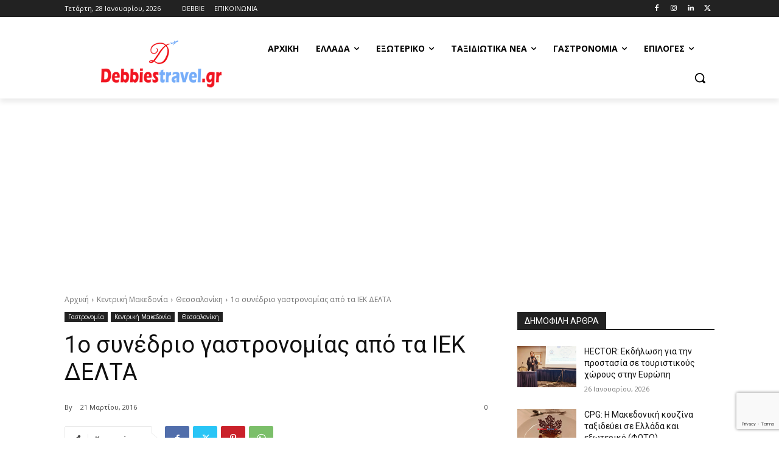

--- FILE ---
content_type: text/html; charset=utf-8
request_url: https://www.google.com/recaptcha/api2/anchor?ar=1&k=6Le2-m0oAAAAAHTcBXL9VrgtSw8okeZTwLjWtJDP&co=aHR0cHM6Ly9kZWJiaWVzdHJhdmVsLmdyOjQ0Mw..&hl=en&v=N67nZn4AqZkNcbeMu4prBgzg&size=invisible&anchor-ms=20000&execute-ms=30000&cb=n5yojoykwlel
body_size: 48957
content:
<!DOCTYPE HTML><html dir="ltr" lang="en"><head><meta http-equiv="Content-Type" content="text/html; charset=UTF-8">
<meta http-equiv="X-UA-Compatible" content="IE=edge">
<title>reCAPTCHA</title>
<style type="text/css">
/* cyrillic-ext */
@font-face {
  font-family: 'Roboto';
  font-style: normal;
  font-weight: 400;
  font-stretch: 100%;
  src: url(//fonts.gstatic.com/s/roboto/v48/KFO7CnqEu92Fr1ME7kSn66aGLdTylUAMa3GUBHMdazTgWw.woff2) format('woff2');
  unicode-range: U+0460-052F, U+1C80-1C8A, U+20B4, U+2DE0-2DFF, U+A640-A69F, U+FE2E-FE2F;
}
/* cyrillic */
@font-face {
  font-family: 'Roboto';
  font-style: normal;
  font-weight: 400;
  font-stretch: 100%;
  src: url(//fonts.gstatic.com/s/roboto/v48/KFO7CnqEu92Fr1ME7kSn66aGLdTylUAMa3iUBHMdazTgWw.woff2) format('woff2');
  unicode-range: U+0301, U+0400-045F, U+0490-0491, U+04B0-04B1, U+2116;
}
/* greek-ext */
@font-face {
  font-family: 'Roboto';
  font-style: normal;
  font-weight: 400;
  font-stretch: 100%;
  src: url(//fonts.gstatic.com/s/roboto/v48/KFO7CnqEu92Fr1ME7kSn66aGLdTylUAMa3CUBHMdazTgWw.woff2) format('woff2');
  unicode-range: U+1F00-1FFF;
}
/* greek */
@font-face {
  font-family: 'Roboto';
  font-style: normal;
  font-weight: 400;
  font-stretch: 100%;
  src: url(//fonts.gstatic.com/s/roboto/v48/KFO7CnqEu92Fr1ME7kSn66aGLdTylUAMa3-UBHMdazTgWw.woff2) format('woff2');
  unicode-range: U+0370-0377, U+037A-037F, U+0384-038A, U+038C, U+038E-03A1, U+03A3-03FF;
}
/* math */
@font-face {
  font-family: 'Roboto';
  font-style: normal;
  font-weight: 400;
  font-stretch: 100%;
  src: url(//fonts.gstatic.com/s/roboto/v48/KFO7CnqEu92Fr1ME7kSn66aGLdTylUAMawCUBHMdazTgWw.woff2) format('woff2');
  unicode-range: U+0302-0303, U+0305, U+0307-0308, U+0310, U+0312, U+0315, U+031A, U+0326-0327, U+032C, U+032F-0330, U+0332-0333, U+0338, U+033A, U+0346, U+034D, U+0391-03A1, U+03A3-03A9, U+03B1-03C9, U+03D1, U+03D5-03D6, U+03F0-03F1, U+03F4-03F5, U+2016-2017, U+2034-2038, U+203C, U+2040, U+2043, U+2047, U+2050, U+2057, U+205F, U+2070-2071, U+2074-208E, U+2090-209C, U+20D0-20DC, U+20E1, U+20E5-20EF, U+2100-2112, U+2114-2115, U+2117-2121, U+2123-214F, U+2190, U+2192, U+2194-21AE, U+21B0-21E5, U+21F1-21F2, U+21F4-2211, U+2213-2214, U+2216-22FF, U+2308-230B, U+2310, U+2319, U+231C-2321, U+2336-237A, U+237C, U+2395, U+239B-23B7, U+23D0, U+23DC-23E1, U+2474-2475, U+25AF, U+25B3, U+25B7, U+25BD, U+25C1, U+25CA, U+25CC, U+25FB, U+266D-266F, U+27C0-27FF, U+2900-2AFF, U+2B0E-2B11, U+2B30-2B4C, U+2BFE, U+3030, U+FF5B, U+FF5D, U+1D400-1D7FF, U+1EE00-1EEFF;
}
/* symbols */
@font-face {
  font-family: 'Roboto';
  font-style: normal;
  font-weight: 400;
  font-stretch: 100%;
  src: url(//fonts.gstatic.com/s/roboto/v48/KFO7CnqEu92Fr1ME7kSn66aGLdTylUAMaxKUBHMdazTgWw.woff2) format('woff2');
  unicode-range: U+0001-000C, U+000E-001F, U+007F-009F, U+20DD-20E0, U+20E2-20E4, U+2150-218F, U+2190, U+2192, U+2194-2199, U+21AF, U+21E6-21F0, U+21F3, U+2218-2219, U+2299, U+22C4-22C6, U+2300-243F, U+2440-244A, U+2460-24FF, U+25A0-27BF, U+2800-28FF, U+2921-2922, U+2981, U+29BF, U+29EB, U+2B00-2BFF, U+4DC0-4DFF, U+FFF9-FFFB, U+10140-1018E, U+10190-1019C, U+101A0, U+101D0-101FD, U+102E0-102FB, U+10E60-10E7E, U+1D2C0-1D2D3, U+1D2E0-1D37F, U+1F000-1F0FF, U+1F100-1F1AD, U+1F1E6-1F1FF, U+1F30D-1F30F, U+1F315, U+1F31C, U+1F31E, U+1F320-1F32C, U+1F336, U+1F378, U+1F37D, U+1F382, U+1F393-1F39F, U+1F3A7-1F3A8, U+1F3AC-1F3AF, U+1F3C2, U+1F3C4-1F3C6, U+1F3CA-1F3CE, U+1F3D4-1F3E0, U+1F3ED, U+1F3F1-1F3F3, U+1F3F5-1F3F7, U+1F408, U+1F415, U+1F41F, U+1F426, U+1F43F, U+1F441-1F442, U+1F444, U+1F446-1F449, U+1F44C-1F44E, U+1F453, U+1F46A, U+1F47D, U+1F4A3, U+1F4B0, U+1F4B3, U+1F4B9, U+1F4BB, U+1F4BF, U+1F4C8-1F4CB, U+1F4D6, U+1F4DA, U+1F4DF, U+1F4E3-1F4E6, U+1F4EA-1F4ED, U+1F4F7, U+1F4F9-1F4FB, U+1F4FD-1F4FE, U+1F503, U+1F507-1F50B, U+1F50D, U+1F512-1F513, U+1F53E-1F54A, U+1F54F-1F5FA, U+1F610, U+1F650-1F67F, U+1F687, U+1F68D, U+1F691, U+1F694, U+1F698, U+1F6AD, U+1F6B2, U+1F6B9-1F6BA, U+1F6BC, U+1F6C6-1F6CF, U+1F6D3-1F6D7, U+1F6E0-1F6EA, U+1F6F0-1F6F3, U+1F6F7-1F6FC, U+1F700-1F7FF, U+1F800-1F80B, U+1F810-1F847, U+1F850-1F859, U+1F860-1F887, U+1F890-1F8AD, U+1F8B0-1F8BB, U+1F8C0-1F8C1, U+1F900-1F90B, U+1F93B, U+1F946, U+1F984, U+1F996, U+1F9E9, U+1FA00-1FA6F, U+1FA70-1FA7C, U+1FA80-1FA89, U+1FA8F-1FAC6, U+1FACE-1FADC, U+1FADF-1FAE9, U+1FAF0-1FAF8, U+1FB00-1FBFF;
}
/* vietnamese */
@font-face {
  font-family: 'Roboto';
  font-style: normal;
  font-weight: 400;
  font-stretch: 100%;
  src: url(//fonts.gstatic.com/s/roboto/v48/KFO7CnqEu92Fr1ME7kSn66aGLdTylUAMa3OUBHMdazTgWw.woff2) format('woff2');
  unicode-range: U+0102-0103, U+0110-0111, U+0128-0129, U+0168-0169, U+01A0-01A1, U+01AF-01B0, U+0300-0301, U+0303-0304, U+0308-0309, U+0323, U+0329, U+1EA0-1EF9, U+20AB;
}
/* latin-ext */
@font-face {
  font-family: 'Roboto';
  font-style: normal;
  font-weight: 400;
  font-stretch: 100%;
  src: url(//fonts.gstatic.com/s/roboto/v48/KFO7CnqEu92Fr1ME7kSn66aGLdTylUAMa3KUBHMdazTgWw.woff2) format('woff2');
  unicode-range: U+0100-02BA, U+02BD-02C5, U+02C7-02CC, U+02CE-02D7, U+02DD-02FF, U+0304, U+0308, U+0329, U+1D00-1DBF, U+1E00-1E9F, U+1EF2-1EFF, U+2020, U+20A0-20AB, U+20AD-20C0, U+2113, U+2C60-2C7F, U+A720-A7FF;
}
/* latin */
@font-face {
  font-family: 'Roboto';
  font-style: normal;
  font-weight: 400;
  font-stretch: 100%;
  src: url(//fonts.gstatic.com/s/roboto/v48/KFO7CnqEu92Fr1ME7kSn66aGLdTylUAMa3yUBHMdazQ.woff2) format('woff2');
  unicode-range: U+0000-00FF, U+0131, U+0152-0153, U+02BB-02BC, U+02C6, U+02DA, U+02DC, U+0304, U+0308, U+0329, U+2000-206F, U+20AC, U+2122, U+2191, U+2193, U+2212, U+2215, U+FEFF, U+FFFD;
}
/* cyrillic-ext */
@font-face {
  font-family: 'Roboto';
  font-style: normal;
  font-weight: 500;
  font-stretch: 100%;
  src: url(//fonts.gstatic.com/s/roboto/v48/KFO7CnqEu92Fr1ME7kSn66aGLdTylUAMa3GUBHMdazTgWw.woff2) format('woff2');
  unicode-range: U+0460-052F, U+1C80-1C8A, U+20B4, U+2DE0-2DFF, U+A640-A69F, U+FE2E-FE2F;
}
/* cyrillic */
@font-face {
  font-family: 'Roboto';
  font-style: normal;
  font-weight: 500;
  font-stretch: 100%;
  src: url(//fonts.gstatic.com/s/roboto/v48/KFO7CnqEu92Fr1ME7kSn66aGLdTylUAMa3iUBHMdazTgWw.woff2) format('woff2');
  unicode-range: U+0301, U+0400-045F, U+0490-0491, U+04B0-04B1, U+2116;
}
/* greek-ext */
@font-face {
  font-family: 'Roboto';
  font-style: normal;
  font-weight: 500;
  font-stretch: 100%;
  src: url(//fonts.gstatic.com/s/roboto/v48/KFO7CnqEu92Fr1ME7kSn66aGLdTylUAMa3CUBHMdazTgWw.woff2) format('woff2');
  unicode-range: U+1F00-1FFF;
}
/* greek */
@font-face {
  font-family: 'Roboto';
  font-style: normal;
  font-weight: 500;
  font-stretch: 100%;
  src: url(//fonts.gstatic.com/s/roboto/v48/KFO7CnqEu92Fr1ME7kSn66aGLdTylUAMa3-UBHMdazTgWw.woff2) format('woff2');
  unicode-range: U+0370-0377, U+037A-037F, U+0384-038A, U+038C, U+038E-03A1, U+03A3-03FF;
}
/* math */
@font-face {
  font-family: 'Roboto';
  font-style: normal;
  font-weight: 500;
  font-stretch: 100%;
  src: url(//fonts.gstatic.com/s/roboto/v48/KFO7CnqEu92Fr1ME7kSn66aGLdTylUAMawCUBHMdazTgWw.woff2) format('woff2');
  unicode-range: U+0302-0303, U+0305, U+0307-0308, U+0310, U+0312, U+0315, U+031A, U+0326-0327, U+032C, U+032F-0330, U+0332-0333, U+0338, U+033A, U+0346, U+034D, U+0391-03A1, U+03A3-03A9, U+03B1-03C9, U+03D1, U+03D5-03D6, U+03F0-03F1, U+03F4-03F5, U+2016-2017, U+2034-2038, U+203C, U+2040, U+2043, U+2047, U+2050, U+2057, U+205F, U+2070-2071, U+2074-208E, U+2090-209C, U+20D0-20DC, U+20E1, U+20E5-20EF, U+2100-2112, U+2114-2115, U+2117-2121, U+2123-214F, U+2190, U+2192, U+2194-21AE, U+21B0-21E5, U+21F1-21F2, U+21F4-2211, U+2213-2214, U+2216-22FF, U+2308-230B, U+2310, U+2319, U+231C-2321, U+2336-237A, U+237C, U+2395, U+239B-23B7, U+23D0, U+23DC-23E1, U+2474-2475, U+25AF, U+25B3, U+25B7, U+25BD, U+25C1, U+25CA, U+25CC, U+25FB, U+266D-266F, U+27C0-27FF, U+2900-2AFF, U+2B0E-2B11, U+2B30-2B4C, U+2BFE, U+3030, U+FF5B, U+FF5D, U+1D400-1D7FF, U+1EE00-1EEFF;
}
/* symbols */
@font-face {
  font-family: 'Roboto';
  font-style: normal;
  font-weight: 500;
  font-stretch: 100%;
  src: url(//fonts.gstatic.com/s/roboto/v48/KFO7CnqEu92Fr1ME7kSn66aGLdTylUAMaxKUBHMdazTgWw.woff2) format('woff2');
  unicode-range: U+0001-000C, U+000E-001F, U+007F-009F, U+20DD-20E0, U+20E2-20E4, U+2150-218F, U+2190, U+2192, U+2194-2199, U+21AF, U+21E6-21F0, U+21F3, U+2218-2219, U+2299, U+22C4-22C6, U+2300-243F, U+2440-244A, U+2460-24FF, U+25A0-27BF, U+2800-28FF, U+2921-2922, U+2981, U+29BF, U+29EB, U+2B00-2BFF, U+4DC0-4DFF, U+FFF9-FFFB, U+10140-1018E, U+10190-1019C, U+101A0, U+101D0-101FD, U+102E0-102FB, U+10E60-10E7E, U+1D2C0-1D2D3, U+1D2E0-1D37F, U+1F000-1F0FF, U+1F100-1F1AD, U+1F1E6-1F1FF, U+1F30D-1F30F, U+1F315, U+1F31C, U+1F31E, U+1F320-1F32C, U+1F336, U+1F378, U+1F37D, U+1F382, U+1F393-1F39F, U+1F3A7-1F3A8, U+1F3AC-1F3AF, U+1F3C2, U+1F3C4-1F3C6, U+1F3CA-1F3CE, U+1F3D4-1F3E0, U+1F3ED, U+1F3F1-1F3F3, U+1F3F5-1F3F7, U+1F408, U+1F415, U+1F41F, U+1F426, U+1F43F, U+1F441-1F442, U+1F444, U+1F446-1F449, U+1F44C-1F44E, U+1F453, U+1F46A, U+1F47D, U+1F4A3, U+1F4B0, U+1F4B3, U+1F4B9, U+1F4BB, U+1F4BF, U+1F4C8-1F4CB, U+1F4D6, U+1F4DA, U+1F4DF, U+1F4E3-1F4E6, U+1F4EA-1F4ED, U+1F4F7, U+1F4F9-1F4FB, U+1F4FD-1F4FE, U+1F503, U+1F507-1F50B, U+1F50D, U+1F512-1F513, U+1F53E-1F54A, U+1F54F-1F5FA, U+1F610, U+1F650-1F67F, U+1F687, U+1F68D, U+1F691, U+1F694, U+1F698, U+1F6AD, U+1F6B2, U+1F6B9-1F6BA, U+1F6BC, U+1F6C6-1F6CF, U+1F6D3-1F6D7, U+1F6E0-1F6EA, U+1F6F0-1F6F3, U+1F6F7-1F6FC, U+1F700-1F7FF, U+1F800-1F80B, U+1F810-1F847, U+1F850-1F859, U+1F860-1F887, U+1F890-1F8AD, U+1F8B0-1F8BB, U+1F8C0-1F8C1, U+1F900-1F90B, U+1F93B, U+1F946, U+1F984, U+1F996, U+1F9E9, U+1FA00-1FA6F, U+1FA70-1FA7C, U+1FA80-1FA89, U+1FA8F-1FAC6, U+1FACE-1FADC, U+1FADF-1FAE9, U+1FAF0-1FAF8, U+1FB00-1FBFF;
}
/* vietnamese */
@font-face {
  font-family: 'Roboto';
  font-style: normal;
  font-weight: 500;
  font-stretch: 100%;
  src: url(//fonts.gstatic.com/s/roboto/v48/KFO7CnqEu92Fr1ME7kSn66aGLdTylUAMa3OUBHMdazTgWw.woff2) format('woff2');
  unicode-range: U+0102-0103, U+0110-0111, U+0128-0129, U+0168-0169, U+01A0-01A1, U+01AF-01B0, U+0300-0301, U+0303-0304, U+0308-0309, U+0323, U+0329, U+1EA0-1EF9, U+20AB;
}
/* latin-ext */
@font-face {
  font-family: 'Roboto';
  font-style: normal;
  font-weight: 500;
  font-stretch: 100%;
  src: url(//fonts.gstatic.com/s/roboto/v48/KFO7CnqEu92Fr1ME7kSn66aGLdTylUAMa3KUBHMdazTgWw.woff2) format('woff2');
  unicode-range: U+0100-02BA, U+02BD-02C5, U+02C7-02CC, U+02CE-02D7, U+02DD-02FF, U+0304, U+0308, U+0329, U+1D00-1DBF, U+1E00-1E9F, U+1EF2-1EFF, U+2020, U+20A0-20AB, U+20AD-20C0, U+2113, U+2C60-2C7F, U+A720-A7FF;
}
/* latin */
@font-face {
  font-family: 'Roboto';
  font-style: normal;
  font-weight: 500;
  font-stretch: 100%;
  src: url(//fonts.gstatic.com/s/roboto/v48/KFO7CnqEu92Fr1ME7kSn66aGLdTylUAMa3yUBHMdazQ.woff2) format('woff2');
  unicode-range: U+0000-00FF, U+0131, U+0152-0153, U+02BB-02BC, U+02C6, U+02DA, U+02DC, U+0304, U+0308, U+0329, U+2000-206F, U+20AC, U+2122, U+2191, U+2193, U+2212, U+2215, U+FEFF, U+FFFD;
}
/* cyrillic-ext */
@font-face {
  font-family: 'Roboto';
  font-style: normal;
  font-weight: 900;
  font-stretch: 100%;
  src: url(//fonts.gstatic.com/s/roboto/v48/KFO7CnqEu92Fr1ME7kSn66aGLdTylUAMa3GUBHMdazTgWw.woff2) format('woff2');
  unicode-range: U+0460-052F, U+1C80-1C8A, U+20B4, U+2DE0-2DFF, U+A640-A69F, U+FE2E-FE2F;
}
/* cyrillic */
@font-face {
  font-family: 'Roboto';
  font-style: normal;
  font-weight: 900;
  font-stretch: 100%;
  src: url(//fonts.gstatic.com/s/roboto/v48/KFO7CnqEu92Fr1ME7kSn66aGLdTylUAMa3iUBHMdazTgWw.woff2) format('woff2');
  unicode-range: U+0301, U+0400-045F, U+0490-0491, U+04B0-04B1, U+2116;
}
/* greek-ext */
@font-face {
  font-family: 'Roboto';
  font-style: normal;
  font-weight: 900;
  font-stretch: 100%;
  src: url(//fonts.gstatic.com/s/roboto/v48/KFO7CnqEu92Fr1ME7kSn66aGLdTylUAMa3CUBHMdazTgWw.woff2) format('woff2');
  unicode-range: U+1F00-1FFF;
}
/* greek */
@font-face {
  font-family: 'Roboto';
  font-style: normal;
  font-weight: 900;
  font-stretch: 100%;
  src: url(//fonts.gstatic.com/s/roboto/v48/KFO7CnqEu92Fr1ME7kSn66aGLdTylUAMa3-UBHMdazTgWw.woff2) format('woff2');
  unicode-range: U+0370-0377, U+037A-037F, U+0384-038A, U+038C, U+038E-03A1, U+03A3-03FF;
}
/* math */
@font-face {
  font-family: 'Roboto';
  font-style: normal;
  font-weight: 900;
  font-stretch: 100%;
  src: url(//fonts.gstatic.com/s/roboto/v48/KFO7CnqEu92Fr1ME7kSn66aGLdTylUAMawCUBHMdazTgWw.woff2) format('woff2');
  unicode-range: U+0302-0303, U+0305, U+0307-0308, U+0310, U+0312, U+0315, U+031A, U+0326-0327, U+032C, U+032F-0330, U+0332-0333, U+0338, U+033A, U+0346, U+034D, U+0391-03A1, U+03A3-03A9, U+03B1-03C9, U+03D1, U+03D5-03D6, U+03F0-03F1, U+03F4-03F5, U+2016-2017, U+2034-2038, U+203C, U+2040, U+2043, U+2047, U+2050, U+2057, U+205F, U+2070-2071, U+2074-208E, U+2090-209C, U+20D0-20DC, U+20E1, U+20E5-20EF, U+2100-2112, U+2114-2115, U+2117-2121, U+2123-214F, U+2190, U+2192, U+2194-21AE, U+21B0-21E5, U+21F1-21F2, U+21F4-2211, U+2213-2214, U+2216-22FF, U+2308-230B, U+2310, U+2319, U+231C-2321, U+2336-237A, U+237C, U+2395, U+239B-23B7, U+23D0, U+23DC-23E1, U+2474-2475, U+25AF, U+25B3, U+25B7, U+25BD, U+25C1, U+25CA, U+25CC, U+25FB, U+266D-266F, U+27C0-27FF, U+2900-2AFF, U+2B0E-2B11, U+2B30-2B4C, U+2BFE, U+3030, U+FF5B, U+FF5D, U+1D400-1D7FF, U+1EE00-1EEFF;
}
/* symbols */
@font-face {
  font-family: 'Roboto';
  font-style: normal;
  font-weight: 900;
  font-stretch: 100%;
  src: url(//fonts.gstatic.com/s/roboto/v48/KFO7CnqEu92Fr1ME7kSn66aGLdTylUAMaxKUBHMdazTgWw.woff2) format('woff2');
  unicode-range: U+0001-000C, U+000E-001F, U+007F-009F, U+20DD-20E0, U+20E2-20E4, U+2150-218F, U+2190, U+2192, U+2194-2199, U+21AF, U+21E6-21F0, U+21F3, U+2218-2219, U+2299, U+22C4-22C6, U+2300-243F, U+2440-244A, U+2460-24FF, U+25A0-27BF, U+2800-28FF, U+2921-2922, U+2981, U+29BF, U+29EB, U+2B00-2BFF, U+4DC0-4DFF, U+FFF9-FFFB, U+10140-1018E, U+10190-1019C, U+101A0, U+101D0-101FD, U+102E0-102FB, U+10E60-10E7E, U+1D2C0-1D2D3, U+1D2E0-1D37F, U+1F000-1F0FF, U+1F100-1F1AD, U+1F1E6-1F1FF, U+1F30D-1F30F, U+1F315, U+1F31C, U+1F31E, U+1F320-1F32C, U+1F336, U+1F378, U+1F37D, U+1F382, U+1F393-1F39F, U+1F3A7-1F3A8, U+1F3AC-1F3AF, U+1F3C2, U+1F3C4-1F3C6, U+1F3CA-1F3CE, U+1F3D4-1F3E0, U+1F3ED, U+1F3F1-1F3F3, U+1F3F5-1F3F7, U+1F408, U+1F415, U+1F41F, U+1F426, U+1F43F, U+1F441-1F442, U+1F444, U+1F446-1F449, U+1F44C-1F44E, U+1F453, U+1F46A, U+1F47D, U+1F4A3, U+1F4B0, U+1F4B3, U+1F4B9, U+1F4BB, U+1F4BF, U+1F4C8-1F4CB, U+1F4D6, U+1F4DA, U+1F4DF, U+1F4E3-1F4E6, U+1F4EA-1F4ED, U+1F4F7, U+1F4F9-1F4FB, U+1F4FD-1F4FE, U+1F503, U+1F507-1F50B, U+1F50D, U+1F512-1F513, U+1F53E-1F54A, U+1F54F-1F5FA, U+1F610, U+1F650-1F67F, U+1F687, U+1F68D, U+1F691, U+1F694, U+1F698, U+1F6AD, U+1F6B2, U+1F6B9-1F6BA, U+1F6BC, U+1F6C6-1F6CF, U+1F6D3-1F6D7, U+1F6E0-1F6EA, U+1F6F0-1F6F3, U+1F6F7-1F6FC, U+1F700-1F7FF, U+1F800-1F80B, U+1F810-1F847, U+1F850-1F859, U+1F860-1F887, U+1F890-1F8AD, U+1F8B0-1F8BB, U+1F8C0-1F8C1, U+1F900-1F90B, U+1F93B, U+1F946, U+1F984, U+1F996, U+1F9E9, U+1FA00-1FA6F, U+1FA70-1FA7C, U+1FA80-1FA89, U+1FA8F-1FAC6, U+1FACE-1FADC, U+1FADF-1FAE9, U+1FAF0-1FAF8, U+1FB00-1FBFF;
}
/* vietnamese */
@font-face {
  font-family: 'Roboto';
  font-style: normal;
  font-weight: 900;
  font-stretch: 100%;
  src: url(//fonts.gstatic.com/s/roboto/v48/KFO7CnqEu92Fr1ME7kSn66aGLdTylUAMa3OUBHMdazTgWw.woff2) format('woff2');
  unicode-range: U+0102-0103, U+0110-0111, U+0128-0129, U+0168-0169, U+01A0-01A1, U+01AF-01B0, U+0300-0301, U+0303-0304, U+0308-0309, U+0323, U+0329, U+1EA0-1EF9, U+20AB;
}
/* latin-ext */
@font-face {
  font-family: 'Roboto';
  font-style: normal;
  font-weight: 900;
  font-stretch: 100%;
  src: url(//fonts.gstatic.com/s/roboto/v48/KFO7CnqEu92Fr1ME7kSn66aGLdTylUAMa3KUBHMdazTgWw.woff2) format('woff2');
  unicode-range: U+0100-02BA, U+02BD-02C5, U+02C7-02CC, U+02CE-02D7, U+02DD-02FF, U+0304, U+0308, U+0329, U+1D00-1DBF, U+1E00-1E9F, U+1EF2-1EFF, U+2020, U+20A0-20AB, U+20AD-20C0, U+2113, U+2C60-2C7F, U+A720-A7FF;
}
/* latin */
@font-face {
  font-family: 'Roboto';
  font-style: normal;
  font-weight: 900;
  font-stretch: 100%;
  src: url(//fonts.gstatic.com/s/roboto/v48/KFO7CnqEu92Fr1ME7kSn66aGLdTylUAMa3yUBHMdazQ.woff2) format('woff2');
  unicode-range: U+0000-00FF, U+0131, U+0152-0153, U+02BB-02BC, U+02C6, U+02DA, U+02DC, U+0304, U+0308, U+0329, U+2000-206F, U+20AC, U+2122, U+2191, U+2193, U+2212, U+2215, U+FEFF, U+FFFD;
}

</style>
<link rel="stylesheet" type="text/css" href="https://www.gstatic.com/recaptcha/releases/N67nZn4AqZkNcbeMu4prBgzg/styles__ltr.css">
<script nonce="ADcpceUaZPpTAR3lkFhLYA" type="text/javascript">window['__recaptcha_api'] = 'https://www.google.com/recaptcha/api2/';</script>
<script type="text/javascript" src="https://www.gstatic.com/recaptcha/releases/N67nZn4AqZkNcbeMu4prBgzg/recaptcha__en.js" nonce="ADcpceUaZPpTAR3lkFhLYA">
      
    </script></head>
<body><div id="rc-anchor-alert" class="rc-anchor-alert"></div>
<input type="hidden" id="recaptcha-token" value="[base64]">
<script type="text/javascript" nonce="ADcpceUaZPpTAR3lkFhLYA">
      recaptcha.anchor.Main.init("[\x22ainput\x22,[\x22bgdata\x22,\x22\x22,\[base64]/[base64]/[base64]/[base64]/[base64]/UltsKytdPUU6KEU8MjA0OD9SW2wrK109RT4+NnwxOTI6KChFJjY0NTEyKT09NTUyOTYmJk0rMTxjLmxlbmd0aCYmKGMuY2hhckNvZGVBdChNKzEpJjY0NTEyKT09NTYzMjA/[base64]/[base64]/[base64]/[base64]/[base64]/[base64]/[base64]\x22,\[base64]\x22,\x22woHChVjDt8Kqf0/CusO7cx/DhsOZRAs4wrxvwrsuwrvCqEvDucOzw6ssdsOGF8ONPsKpaMOtTMOjTMKlB8KNwrsAwoIywrAAwo5RYsKLcU3CmsKCZA4oXREXAsOTbcKTNcKxwp9BenLCtE/[base64]/DiXbCksKowoTDqAVUG3XDvMOoYnMdCsKkZRoewo7DtSHCn8K5LmvCr8OvEcOJw5zCr8Obw5fDncKcwqXClER/wp8/[base64]/wqXDoxEBYAjDrMOgWMKdwp7CsQVewrt6wrrCoMOhScOYw5/CiWTCvSEPw7zDvAxDwrfDocKvwrXCs8KkWsOVwrrChFTCo3HCkXF0w4nDgGrCvcKzHGYMT8OEw4DDlgZzJRHDlsOaDMKUwqvDiTTDsMOkH8OED19LVcOXbcOufCcNasOMIsKowqXCmMKMwqzDiRRIw4dJw7/DgsOuDMKPW8KmA8OeF8OXU8Krw73DjWPCkmPDmnB+KcKyw6jCg8O2wofDj8KgcsOLwrfDp0MGKCrClirDlQNHPsKmw4bDuSbDuWY8MMO7wrtvwrBCQinCi1UpQ8KRwoPCm8Ouw7xUa8KRP8K2w6x0wrkbwrHDgsKgwoMdTEfCr8K4wps9wqcCO8OdUMKhw5/DqA87Y8OIB8Kyw7zDtsOPVC9dw6fDnQzDnCvCjQNdIFMsMzLDn8O6IgoTwoXCn3nCm2jCh8KSwprDmcKnWS/CnDXCmiNha3XCuVLCqRjCvMOmJDvDpcKkw6/DkWB7w6lPw7LCgh7CscKSEsOiw5bDosOqwoHCnhVvw5zDph1+w6rCksOAwoTCvmlywrPCnkvCvcK7CMKOwoHCsH4Lwrh1X17Ch8KOwpMSwqduZFFiw6DDrm9hwrBBwovDtwQZPAhtw58cwonCnnAWw6lZw4vDsEjDlcOtBMOow4vDtMKlYMO4w6MPXcKuwoASwrQUw5/DrsOfClU6wqnClMOiwpELw6LChCHDg8KZLCLDmBdiwpbClMKcw5FCw4NKVcKPfxxTZDFkD8K+N8K2wptiUjfCl8O7UlrClMOUwqLCrsKSw6IEY8KID8OrIsOZVkQCw4klKCnChsKDw4UNw5s5YyQNwpXDjyLDtsOzwpJdwoZPYMO6CMKvwo4/w504wp7CnAPDpsK8Lgh8wr/DlArCiTHCgHTDp1LDiQ/CpsO5woVxTsOha2FzJ8KGecKNHyloHCjCpgHDi8Oqw73CnCJOwoI3am1nw4wJwrNiwpbCslTCoX9/[base64]/[base64]/w7DCgUzCnMO0w4HDhcKjw6BAWkgQwqnCq1LDjcKnUnJjQcOZHQ5Gw47Do8Ouw77DuCtewrgWw41zw5zDhMKvGkIFw4XDjsOue8Ohw4hMCD3Cp8OzNisZw4h0H8OswrXDlQXDkRbDgMO/DG3DrcO+w7PDvMOja2zCscOdw5EZRHTCh8K/wrdpwprCkXRmT2HDvxXCvcOSVjXCiMKHHVx6I8OVAMKEJsOywoQGw7TCqQd2JcOUR8OQB8KaMcK3VSXCgGzDvXvCgMKAfcKIJcKxwqdqL8KjZcO/[base64]/CjcONw4jDn8OuIkoqw4ltB8KWwozDsB3Cv8Oiw5I+w5t/F8OMHsKoaWzDv8OUwqDDv0w+Sw8Uw7gcdcKcw5fCoMOXWmdAw4lOB8OaWG3DmsKwwrxCNcOjcHvDjMK/BMKHGVQiVcKoCCMCXywZwovDt8OwCcObw5R0XBrDoEnCq8KgRyI8wo0kJMOAKz3Di8KSSl5vw7LDg8KnDGZcHsKRwpR2HSlwWsOiWmDDul3DvHAhQlrDnXoSw6Q3w7xlBBZTU3fDgcKhwrANZ8K7PxRTd8KoVzscwrklwoXDplJzYm3Dpg3DicKvFsKIwp/Dsycqa8KfwpoJKcOeGhzCh2ZPIWgTPF3ChcOtw6DDk8K4wrnDj8OPAcK6X3sVw6PChTFKwo02UsK/fCzCtcKIwovCo8O+w6zDr8KfEsKzXMOSw6TClnTCkcKEwq0PV0Z9w53DmMKVfMKKPsK6JMOswq5kFh04YTYfaGbDsVLCmmvChsOcwrfCuGjDnMKIdMKtZcK3FB4Gwpw+NX0uwr4awpLCncOYwpUueQPDs8K6wqXCrF7CssOjw75OfMOewqRvG8KfWj/CpwNXwq16aF3DuCfCjh/CsMOxbMOfC3XDqcK4wpnDuHNww4zCvcOWw4nCuMOUVcKPBkh0O8KPwrttAz7DpkLCiWbDosO/IXYQwqxidzRMW8O7wqvCs8O5akvDjh0dWwQmC2fDvXQyMh7DlGvDsxhfOVvCucO2wqDDtsKiw4LCsjYew67DocOHwrs4LMKpQsKaw41Gw5I+w4nCtcOSwr5YXFZoUMOIZyg/wr1/wr5QcxdVaBPDqX3Cq8KWwrQ6ExkqwrPCp8Oow4QIw7rCucOkwqNAQMOEaSfDjy0vSTHCmlrDosK8w741wpQPPm1rw4TCiQp6BHVLasKSw7bDnxXCk8OsWcOHVkVVclbCvmrClsOrw7DCiTvCscKLN8KPwqQjw4/CpcKLw6pSEcKkPsKmw5zDryBGJkTDpwLCnCzDlMKZU8KsHxMewoNxKGHDtsKYLcKHwrIYwoYMw6w4wr/Dm8KPwrDDk2cTaC/Dg8O0wrLCt8OQwr3Dj3BjwpFyw4DDsH7ChcOUfsKmwrjDuMKBQcKyCXcqVsKpwpHDlSjDucODQMKpw4R4wo8NwoXDpcOvw4bDkFDCtMKHHsK5wp7DlcKIPsK/w6U3w6wLw5wyF8K2wptPwrE2dHfCrk7CpcOZUMOUw6jDi07CpShpc3LDucOdw7jDucKPwq3Cn8OJwo7DvzXCn2thwoZVw4fDncOswr3Cv8O2wrbCkSvDnMOrLHZFYTJSw4rDiTnDqMKcIsOiCMOHwoLCjcOUNcKkw4TCq1nDp8OBccOGFjnDnHMywotwwoV/Z8O2woLCqRU5wqVdDjxGw4PClijDu8KJWsOxw4jDqyYMenPDnh5lT07Drndcw7koV8KQwoVRQMKmwo09wok2O8K6IcKlwqbCpcKdwr5QOU/DiALCk0ErBlcRwpxNw5bCvcKFwqcAe8OxwpDCgQ/[base64]/[base64]/Dg8KKdy/DiSjDisOBwo5CwrvDgFnDncO2P8K1GBUpOsOvRMO2Fj/DrznDjWxZdMKZw7vDlcKAwrHDtCnDqsK/[base64]/DpC0Jwq/[base64]/DicKKOsKewq50wr3DhsOywrRgw4LCk8KrbMOmw4gpZ8OgYiJBw6HDnMKNw70pDlXCtUTCjw4HeWVgw4jCmcOEwqPCnMK3EcKhwoTDkFIWasKmwqtGw5vCn8K4ADPCv8Kvw57CqTIaw4XCr2dewoczCMKNw4YZWcOJbMK8ccOKPsKRwpzClz/Cl8K0Skw1YUfDoMOBEcKqOmETezI0w59qwrZnXsOTw6EfNCVbPcKPY8OWw5LCuQnClMOXwpPCjSnDgwrDpcKXOcOQwox7W8KZAcKFahXDu8OBwp/DvUNtwqLDj8Obcj3DusKLwqDCtCHDpsKHQ0AZw5ZDDsOtwqo5w73DsBbDujUSW8O9wpkFE8KDeETCjAtXw7XCicKtPMKRwo/ColrDocOfPjPCgw3CoMO6DcOufsOnwqXDm8KFfMK2wqXCu8Oyw6bCkCbCssOPUlIMEWbCgxVhwpomw6Rvw7fDpCZyAcKfIMOtM8Ksw5YIUcOpw6fCrcO2IEXDqMKfw4xFCcKKYFtFwrdKAcOAZgUccn8jw6U9axpYbcOnRsOzRcORwpzDs8Orw5J4w5tzW8K/wqogamUawoXDuEgeF8OdYl5IwpbDosKLwqZDw6fCgMOoVsOnw6/DqjTCucO7NsOvw6bDjWTCnw7ChcKUwr8nw5PDkjnDt8KPDMOUMTvDusO3JMOnGcOgw5FTw79Gw7lbZmDCnxHDmWzCs8KvLVEvVT/ClFV3wr8kTFnDvcKFOV8vEcKXwrNIw7HCmRrDsMK+w6pow77DlcOwwppCDMOYwpBCw7HDhsOtbmbCgzTDnMOEwq5jWC/CtsOtHSDCgMOYZsKARz5sdsKZw5HDq8KPLw7DpsO2w413X2/DksK2JHDCusOiZVnDlcOEwpU0w4PCl3/CkwkCwqguK8KvwqRrw5w5cMOncBVTfFZnS8O6Vj06asOQw6s1fgfDpGrCvxMhUTEfw67CvMKDTcKHw4xdEMK5wooZdBjCnkfCv3MNwr1sw6fClybCi8Kow4DDiw/CulLDrxkbPsOHccK/w40KTmjDosKAPsKbwpfCihdzw6rDoMK5VxNWwqJ5WcKmw5d5w4DDmgfCpCrDkVTCnh0/[base64]/[base64]/wq/CszczLMOMwrgQSsK9XQPCoHbCjMKPwqpbwpPDqmvCisK+WQkrw7rDg8OqT8O2G8O8wr7Dt0zCu0gISQbChcOZwqHCucKKRXPDscOHw4jCrlh4bG3CiMONMMKSBG/[base64]/[base64]/DkXXClsOpw4g9c2F+woQtLsKUc8OXwqUxWmg6RsKtwosNFFt8Gz/[base64]/[base64]/W8Kwwo/Dk2sSRVZoGxUiGsKEw6zDlsK2QMKQw5hIw5vCqjnCuykXw7vCm3jCncOHwoxAwp/DnBbDq0dhwp9jw5nCrRpwwoEhwqLDil3CjXMNc0RzYR1dwqXCpcOuKMKMXDAQWsO/wp3CtsOYw7HCvMO/w4gpPwnDgDEJw7Ija8Ohwr/DqmLDg8Kzw6ctw4XDi8KBJT3Dv8KUwrLDoU0CTzbCpMOgw6ElJEMfcsOCwp3DjcOLKHJuw6zCn8KjwrvCvsOwwqxoJcO2Z8Ozw4Q/w7PDvWkvSz1pQsOObETCm8O7XEV0w6PCssKGwo5TJDzCiSfCg8OeO8OlZx/CsBdZw6NwEWbDhcOHX8KOLl1zYMK9K2FVwowfw5nChsKHexPCoilNw47DhMO2wpciwp/Di8OewqPDkUXDghhJwozCh8OywoIFKUN9wq81w4lgwqHCuEgCRGbCmSDDnA9wIV0UK8OzXmABwpo0RwllH3vDkVouwq7DgcKFw6MWMibDqGMYwoghw5jCjANpfsKfbgdswrthOMOyw5EVw6/ChVo/wqHDjMOKIwbDviPDoVpAwqURLcK4w683wqTCocOzw4LCuhh+YMKSccOMNzfCsgHDssKHwoh9TcOgw4cbFsOFw4l9w7tSeMKBWm3DkRbDrcKRLhVKw54gNnPDhiVaw5/CtsOqb8ONZ8O2GsOZw6nDjMO2w4JAwoBiHArDsEQlSn1swqBmUcKdw5gTwq3DgkIRDcOZYi5/WMKCwrzDuCtZwrNuL0vDqXTCmBHCnTbDsMKUdsKwwq49MCVpw51xw6V3woZ8V1fCucKCdjTDkxhgKsKNwqPCkSpcV1/DnznCn8Kuw7U7wqwgdS5bU8KCwphHw51hw4J9WSBGfcO7wrkSw6fDtMOYcsOPYXdRTMOcBBdbXjjDpcO5GcOlQsOlBMKswr/CjsOew6gww4YPw4TCjGR9eWV8wrjDiMO8wq1Sw6JwWnYGwozDvRjDtcKxe1jCgMKsw43Cny/Cu07DqMKxMsKfb8O4X8KPwp5IwoxMTk7CgcO9a8O8CnQKS8KfAsKKw6PCvMOdw7BPYmrCncOHwrRPfcK/w5XDjH/DmWRAwqEIw7IrwrfCiFdxwqTDs2zDv8OZRFUUaFYLw6/DqW8cw7dfEww0XCV9w6tNw7rCtxbDrT/DkHA9w7drwr0hw5EIHcKqDRrDuALDjcOvwptvLxRTwp/ChB4Td8OQd8KcCsO9FGoMAMOvLG5Pw6EwwoMefcKgwpXCt8Kaf8OTw6TDlF5UBQzCrDLDsMO8XEvDo8KHXht9Y8O0wrwtIk3DrlvCvBvDuMKBDE3CrcOQwrx6CjA1NXLDvi/CrMO5PxNIw4dSPTDDrMK8w4Z/[base64]/CicK4wqDClgfDiU3CkgVbw6pUwpXDpMOpw4nCkgUHwoXDkF/CoMKaw4gAw6/Cp27CpQxGUWQGIVbCssK7w6puwqbDnlLDtcODwoMqw5LDmsKJI8KCKsO5DgvCjjQRw7LCg8O+wpPDp8KrBsORBA4ewo9fGljDr8OHw6F5w47DpHvDuU/CocOEf8Ovw7EJw5ASdmrCrlvDvxYUUzbCtSXDi8KqGDDDlQZ9w4/CvcKXw7bCl01Bw6pBAmHCjTdVw7bDssOTJcKyeH4AHxjDpz7CucO5w77DrMO6wpLDvcOKwop0w7HDoMOIXAdiwrNPwr7CiWHDicOjw60iSMO2w6dsMcKow7l8w7AUKl/DjsORGMKuSsKAwpzCrsOvw6YtVi99wrHDgnoaSkTCvsK0ZwFNw4nDisKiwrdGQMORHz5BFcKHXcKgw7zCq8OsBsORworCtMKra8KQYcOJGhYcw6wyemM9HMO/fFFpXV/CrMKhw7xTbzElZMK3wp3CqjoHfTVwPMKew4PCqMOTwq/Dn8KOCMOFw7XDhcORfGjCg8Kbw4LCp8K1woJ6bcOCwobCrnzDuyHCuMOew6LDk1fDrWkuLXAPw7MwIcOiYMKkw59TwqIXwoTDjMKew4Qnw6HDqm4uw5gwbsKFDzTDhiR1w6p6wpdwbz/[base64]/DocKTLsOxa8KiwpYhVzRtCMOgdU4ewpUpJlE/w54fwoxAawtDED4Lw6bDiADDgyvDvsO5w6Jjw5zCpy/CmcK+bWfCpkt3wqzDvTBPXm7DjVNhwrvDvgYMw5TCiMOTw5XDlTnCjQrCmmRzbjcMw7fCjmUEwqrDj8K8wp3DkEN7wqldFAnDkAFpwpHDjMOBBgXCqsOoUi3CgBPCvMOtw7LCvcKgwrPDjMOJWHPCtsKLMDAMAsKywrbCiWELHn8RTsOWXcKqclfCsFbCgMOPYw/[base64]/[base64]/wq9AR8KSwrzDhDTCiMKfNcKBB2fCkMO+OHglwqfDusKgUVbCihAnwo3DrFc+cnp7GGA8wrpiTGpGw6zCljNPdD/DrFrCtMOnwoxHw5zDtcOEEcOwwqAUwoTCjxtxwo7DhGbCnA51wphbw5dUQsK9TcOURcK/[base64]/Xm7ClcKgw5hOwo9+wo3CgsK7KVtFM8O7O8KFKynDjSvDn8Kdwqokw5Y4wofCiW55dVfDs8O3wpfDsMKTwrjCigIhRxpbw6F0w47Cm0wsPibClSPDmMOxw4fDlBPClcOpCj7Ct8KiRB3DisO4w44cTsOsw6nCumPDucOjFMKsRMOQw5/[base64]/Cr8OuSsOuw5QHYMO8wo7CmzTDrjxpFGh2FMOiw5Aww5xtbw0Qw7rCu3DCkMO/NcO8YznCnMKWwo8Bwo07JsOJB17DoHDCi8OYwqh8RcKPe1QWw73CkMOtw4dhw7jDscKAccOACQlzwppxK0lYwrhLwpbCqDPDuXTClcKxwp3DnMK/KznDisKsD3lWw5DDvAtTwqw5RnRrw6DDpcOkwrrDvsKCZcK/wpDChcOFUcK4dsO+FcKMwoR9VMK4AsKvXsKtQEvCjivCv2jCgMKLJgXCrsOiJwrDkMKmSMKvacOHEcOqwqbCnyzDtsOzw5QNKMKrKcO6QhwfXcO9w5/Cs8Kmw4gXwpvCq2PCmMOHYRTDnMK+SVphwobCmcK/wqcbwrjCgzDCnsO1w6pGwpXDrMKlP8KFw4lheUEoJ1jDqMKQNsOIwpvChXDDi8KqwqDCvsK4wq3DgyQnJGDCpAjCoWgjNAtMwrwtC8OAE0wJw7jDvU/Cs1PCtMK5HcOvwroVd8OkwqDDukvDniw9w5bCpsKeeHADwpHCrUJMasKkF37DvMO6P8OXwrwJwpRVw54/w53DkBDCqMKXw5d3w7vCocKyw6VUWnPCtjrCosOdw59lwqrCoyPCn8KGwobDoAEGfcONwowkw7kIwqs3aEHDsChuTRbDqcOAwovCnzxlwrUBw5EZwrHClcORT8K6ClbDp8OywqzDscOyIsK4bh/DpXFINsKtMCkbw7nDmg/DrcOjwqo9DhA8wpc7wqjDkMKDwqfDmcK1w6d3P8Oew4phwo7Dq8OqMsO8wq8cUmnCuxXClsOFwr/CvA0jwql5CsOVwp7DjMKPdcOGw4tQw4PCpAIZCyxSXFg/ZkHCpsO9wppkfkTDlcOKNibCumBbwqzDhsKZw57DisKyXR98JwcqP0kPQn3DiMOnCiQsworDmTTDlMOlLn5VwogKwpVaw4TCisKow5p/S0NNQ8O3Ri4rw5s/IMKiGjLCnsORw7dywrnDs8OpY8KbwrfCiUbDsXhpwr3Cp8OKwoHDtQ/[base64]/wqvCghJTw5VuwpbCnAMXwpRDw5TCi8OcNS3CtSdnOMObwr9Hw5Yjw6LCtgTDoMKpw6Q0IUFjw4Q2w4R+wr4/D3kSwqrDpsKeIsKQw6LCrHtIwpQTZR5bw6XCk8KEw7Fkw6zDuRshwonDrid9H8OlFcKJwqPClm0fw7DDiypMCFvCumIVw5ZAwrXDmj9Mw6s7GivDjMKowqDCkinDhMOvwrFbb8K5f8OqWT0dw5XDlCHCoMOsdmFPOQELW3/CmEIeHnAbwqVkThQdIsKvwrsRw5HDg8OKwofCl8OYJR1owpDClMO4Tkw5w4rCgG8xesOTW0B/[base64]/Cq2xUezjDrcKhw6TCuMOpwp0RwqrCnh9QwpzCqcO/FsKgwqUiwp7DhwjDmsOIOhVZGcKPw4QNRnJAw6s9I2o8GsO9Q8OJw6TDmsOnKAM/IRU/PMK2w61mwrUgGgvCiCgEw6TDr3Ikw70fw7LCuhgHZVnChMOEw55mCsOqw5zDsVnDj8OfwpfDuMOiYcOawrDDsR4iwqIZbMK3w7zCmMOFQ1Ffw5LCnkfDhMOWOU3Cj8OuwoPDqMKdwrLDgzrCmMKqw6rCrjEGJ3YdTT1sD8KIFmUBTSJXMSjClGjDgGJaw6/DmksYFMO9wo4DwrvDsyjDtQ/[base64]/[base64]/[base64]/Z8KjfMO5VAUKwrsqLiXDm00VKG8BwobCuMKZwopXwozDucOFQBTCiirCj8KIN8OXwpnCt0LDksK4CsKJO8KLdFhSwr0nbsKrJsOpHcKJw67DuA/DqsKww7IUHsKzHk7DmB8JwqUNE8K7CgxZTMO7wptYXnTCvG/DmVvCihfClUZrwoQvw7rDojPCiSILwolUw7nCvxPDo8Obf1vDhn3CgMOYwqbDkMKUFWnDrMKjw6AvwrrDi8Knw7DDgmZbPx4Cw4lKw6IpEVDChRkMw4rCgsOxDhEYA8KZwoTCsXsrwrFFU8OxwqcJeXLCr33CncKTFsOTfRMTKsKZw713w5/[base64]/[base64]/wqfCvcOcwrBmXMK1CMKcQcOXw4QjwrPCkz8BPsOoPMKcw4rDiMKowqnCu8K4SsKowpHCmsOBw6XDtcKtw644w5JeECQqJMKkw5zDhcOoQk5bMkMbw4ADIhDCmcOiEcO2w7fCh8Ovw6zDnMOhGsOIAhbDjcKMGsOqGyPDsMKLwod3wojDr8O2w43DhjbCpVzDlMKZaR/DlXvDr3UmwpbCtMOlw4oOwpzCqMKcL8OiwqvCucKswpFSLcKIw4TDthTDhGzDqSPDlTfDssKyUcK7wq/[base64]/DlMKkwqzCqEPCoStrWF0rwrrDqkDCvzhqfMO7wrwKORbDtBAsaMKbw5jDk0sgwoLCssORNSrCkGLDosOWaMOwf0/DqcOrOTQuaGoNclFDwqPCpRDCnBRew7TCtxXCgUZMAMKfwqbDuVzDvWARw5fCm8OYMCHCmcO4LMOIMkBkSDTDoFBwwqAAwr7DmAPDsnYmwrPDrcKgQcKHL8K1w5nDjcK5w4FaFMORaMKPAnPCsSDDrlw4JCPCssODwqF/cmpWwr3DsG0QUCfCvHM3KsOxclRdwpnCozLCvlcJw7tsw7d+JT3DssKdPQouUjkBw7rDhRhZwqnDusKATznCgcKEw5/Dk23DujzCmcKww6HDhsKgw59OMcOgwpjClRnCuwLCtCLDsjpKw4ptw7zDvUrDrQQYXsKYOsOiwolww5JVAi7Clh46wo9+AcO/LCx/w74rwoVbwoklw5jCn8OvwoHDj8K/wqMFw5tJw5rCkMO3ZiDCkMOzCcOnwpNraMKDECc5w6R8w6jCtMK+NyJ3wrYnw7XDh0kOw5RXAWl7L8KQGi/[base64]/CqMKEw7I8fMOiwrRpNwXDsnnDnGXCqnTDmgk4VX7DlcOAw6XDv8KXw4/CmUUpFH7ChAAge8KxwqXCisKpwr3Dvx7DtxNcZUIKdHU+DQrDmGzCr8OawqzCkMKkGcOPwq3DosOfW3jDqmrCmDTDmMKLBsO7wrnCucKkwrXCu8OiMzNyw7kKw4DDsApiwrnDp8KIw4Ugw60XwrjDv8KeJHvDm17CosKFwp00wrIPd8KewobDjWHDosKBw7bDhMO7YT/DoMOUw6fDlQzCqcKdc2jCpVg6w6DCnsOlwpo/OMObw6DClmZfw4Fxw6zDhMOeMcO0eyvCj8O7UELDn0FMwpjCpxI1wqBIw4ReeVTDhjV6w4EDw7Q+wo91w4Rwwq9mUBDCkX/Dh8KYw6TDt8Oew4orwpwSw79OwrbDpsO0PSpOw6Mkwq5Iwo3CrinDnsOTVcK9dXTDgHpDS8OjYQ14dsKxw5nDoVjCklcKw59Tw7TCkMKywoJ1SMKnw6xcw4lyEUIEw6lhAUY5w7XCtS3DscOUScOfRsO0XEgNUVNwwrHCocKwwqJqYsKnwrc/[base64]/w4d4w5TCpcONDMKSw7ICdMKzw4jDt2HDgUZVSU59H8OHeWPCpcK7w5BRQS3ClcK8NsOoBT1Mw5Z4UUY/[base64]/DgFUvXsOCw5rDnsOwLRrCocK4GsOyw7cLeEXCglUrw43Drmw5w4dpwqVewoDCucK/woXCvA0/[base64]/[base64]/Dn8OLwoYEwpYVCD1sNgXDtw/DvTHCuHfCmMOBQsKHwq/DmXHCiD44wog9WcKzNQ3CicKMw7rCiMK5L8KfUztxwq11wo0kw6Fawr4AScKLNSgRDh1hTsORE37CrMKew7lCwrvDlCNkw4Axwp4MwpxyWWJHGEscB8OVURfClXbDo8OCe3RUwqzDi8OLw7YYwrbDiUgETToow6/CjsKRC8O6KsOWw69nT1TCpxPCgGFKwrJ1E8Kbw5HDtMKUMMK6R0rDmsO0RcOsOMOOM3fCncOJwrfCqVvDvy9dwqgpOcKuw58owrLDj8OxH0PCssK7woNVMR9bw7MKdRBJw6N+ZcOBwrPDgMOxZRAUFBzDocKtw4TDi07CjsODVMKpFW/[base64]/w6nDvDDCpcKBw6hAwrHDg8KHwpfCsD0rFcK/[base64]/CtsKGPlnDlHPCq8OQFcKVEhDChMKuw60Ww71+wonCg20vwpHCsRPCs8KAwoNAIwNVw5ovwoTDjcOjYBrChDTCuMKTMsOad01swq7DohnCizMnesOmw6RcbsKjdGpKwqg+XsOMXcKbesO1C2F+wqAUwrPDk8OewpbDgMOswoxYwobDicK8e8ONI8OrF2PClEvDpU/CtFoGwqTDjsO0w48twrvDvsKic8OXwqQtwpjCoMKYw4/Cg8OYw4HDiwnCiHXDgCQZNsKvJMOiWDNfwrMDwo5OwqHDh8OmWUfDknpwDcK+FAfClEAPBMOkwoDCg8OjwpXDjMOeCEXDhsK/w4hYwp/[base64]/[base64]/Dq8OJwqzCmsOPBsKCwr5jwqAeT35dSHtuw49nw4PCiXvDoMO6w5XCtcKnwqbCj8OGXXx0LhYqA1d/[base64]/M8OZw5jDpWJqU8O2VsKXelLCrQBbwqRNw4jCv0wVZgZMw6TClVUOwpJJPMOvJ8OEGwYpEyJmwp7Cq24kwrXCq3jDqFvCoMKyDirCnEAFQcOfw4Qtw6MOE8KiIXUAFcOFKcObwr9Iw60LZS91SMOTw53CocOXOMKXHDnCu8KFDcKSwo/DpsOUw5kPwoLDo8OowqZ/MTolwpPDg8O5WkHDhMOjWsOdwpoNQcO3fRFWfRjDjcK1c8KgwqbCgcOyTkvCkAHDuybCsiBcEMOABcOjwpDDnMO5woltwqBkREx8OsOmwq4bU8ODCArCmMKicxHCixU0RH1BKlLCm8Kcw5p8AAzCi8ORex/Di1zCrsOKw7MmDsORwrbDgMKvUMO4RlPDicKpw4Aowo/Cl8OOwojCi1jDgQ0tw5xQw5wMw4vCmsOAwpTDvsOca8K2MMOpwqlBwrnDtMKIwqBTw6PCgXtAI8KqS8OFaFzClsKDE1rCtsO2w4w2w7Bkw5U6DcKWcsKcw4kKw5DCk1fDqsKowrPCosK1FDo4w7oTesKrLsKOQsKiRcO+fQXCjARfwpXDn8Oewq7CilZ/RcKTDkNkUMO1wr1Nwr4haGLDq1QAw795w5HDjcKjw5oJC8O+wqbCisOzMnLCv8K+wp8/w4FUw7I/[base64]/N8KywpNPYABHw4AYw6PClAPDrURVwoZhLTPCqsKywo9rOsOpw5AFw6vDtF/[base64]/[base64]/[base64]/wok7wp15w4wPVcOuwq3DvsKjFnrCiMO6wrw1w4jDvTccwrDDu8KmOnwfWArCsh9necOXe0/[base64]/DtsORCmsDSH0EworDi8OTw4jCnMOAw6I2dAt2VkVWwqvClFHDikvCqMOnw5PDvMKAZ03DtjPCtcObw4LDhcKuwp56EDHCqyIUAjXCnMO0A37CuFfCgMOXwrDCn0sAVjZ0w6jDlnvCnzRwM1Jhw6fDvgs/TD9iDcKBR8OlPS/CjMKsV8Ojw6QHZ21jwq7ClsOiDcK8GAZUAsOpw4LCog/CsXoHwqXCn8O0wqPCtMO5w6TDrsK4wq8OwoTCm8KWDcKfwqHChSVGwrcNAnzCg8KUw5PDn8OZIMO+ZAnDvcOLUhzDsEPDpMKcw5AMIMKdw5nDvlDCmsKJTSJZGMK2Z8Osw6nDm8KpwqRSwpLDsXQyw67Dh8Kjw5daOMOmUMKTbHDCs8OzAsK/[base64]/CkyB8w7JwJcK5JnbDncOzAsK+cTBXbAM7CsOrEQjCncOdw4EaPF0Qwo/Coh5kwrvDtcO9VCc2QgBMw6c9wqjDk8Otw7XCl0jDl8OSCMO6wrvCtj7Dn1LDjRhedsOYC3LDgMKwa8OgwpdywrjCiR/[base64]/[base64]/wrbCusKuYVLCu8KkblTDgMKWKnwQOMKxOMOmwrjDuizCn8Ouw6bDu8ODw4/DrWMedDU6w4sVdi/Dj8K+w4Iww5UGw7YbwqnDg8KPN2UBw711wrLCjWvDhcOREsOOAsO2woLDn8KZcXAFwo42SHp+J8Krw7bDpBHCiMKow7AmE8KEVAUhw5vCpXzDjhnCtmLChsO/wp4wdMOlwqbDq8KBQ8KKw7oZw6nCtGXDicOne8Oow4srwoJPaEcSwprCocOzZnVswrNOw5rCoUlnw7UrGiA8w54ow5zCi8OyM0EVZwHDqMOhwpNxWcKgwqDDpMOvXsKfYcOQTsKQNy7Cr8KZwr/DtcOKcDEkbAjCklgiwq/CnhHCr8OfFcOKAcONfEVYBsKFwrfDrMOZw59TasOwJMKAZ8OJM8KKw7ZmwoMQw6/CpnMTwozDolVfwpTDsRBFw6zCnW5OeFlIYcOyw5E5BsKGAcOma8KcLcOaTisHwq59BjXDrcOnw6rDqVrCrBYyw79Rd8OTcMKTwqbDmGxaQcO8w5nCtntGwoDCksO0wppKw47DmsObKWrCn8OLWCAkwq/CocOEw6QBwo5xw4vCjCQmwqHDtFolw7vDosO3ZsKGwogkBcKlw6h8wqM6w4XDvMKhw5BwO8K4w7zCksK0w41qwpHCo8O6w6TDuS/ClhsjSxvDo2hgRBZ2e8OaY8Ogw4oYwqVQw7PDuTJZw4o6wpHDpAjCj8K0wpbCpsOhBsK2w58Lwoh6CRVXIcOkwpdDw6zDqMKNwoPDmV3DmMOCPTYsXcKdDzxLRQ84dBTDsCUYw6DCmG8CLMKvFsObw6/CuH/Cmz0Bwqc0RcOtJiF0wokjBQfDl8O0wpJPwqgEXnjDiWwRTMKJw5FqO8OYNhPCi8KcwoDDkgjDtsOuwr96w5RAXsODa8Kyw4bDk8KMYgDCoMOKw4nDjcOmLSDCp37DvDNDwpgdwrHCoMOUaFPCkBXCjcOpbQXDn8OVwoZ7M8O8w7AHw44APj5/VcKOB0/CkMOZw45tw7nCp8Kgw5IlHijDkUbCsE0gwqYKwqYnaQwPw5wNXCjDviU0w4jDusOPekdewq5Ow6kkw4DDkiPChjzCk8Ojw7PDlsKgJA9DW8K2wrTDhXTDvC0dIcOJHsOrwosJI8Ojwr/Cv8OxwrzDlMO3DFB7LRbDo2HCnsOuw7/Cs1oew6zCnsOgOi/DncKeW8O4GMOIwqvDjHLCtSZ6T0/CqG4DwqzCnDNSdcKFP8KdR3/DpFDCkXs8cMObA8OKwp/[base64]/w4FlWcKiK8OtcU0tQ1PCuk3Cu8KWSUrCg3DDpWp5dsKtw442w5zCjsKMaA5nHUItHcOsw7LDicONwpDDomo/w7RVN1vCrMOgNyHDv8OLwq04FMOawonDlTsnXMK3HkbDtzPCqMKXVSkRw5pPQXfDngcWwqPCgSnCm153w7Vdw5DDrEAjC8OYXcKPw48HwrAYw4kQwqTDlsKSwobCvz/[base64]/[base64]/Cs0XCusOrwpl7cQwswoLDvUADwpNmYsO0wqHCh1Jjw7rDjMKCGcKLDDLCo3bCiHpywrZXwoQkA8OmX3p8wo/ClsOLw4LDr8OVwqzDosOsN8KGd8KGwrLClcKewprDscKZI8OAwpgbw59RScOWw6jCi8OYw4HDvcKrw4PCtxVHw43Cq3VvBSzCtgXCpwYtworCr8OuecO9wpDDpMK3wok2cUjCqR3Cn8K+wo/[base64]/DgMOsfMOswoPDg8OME8OyNMKQRHvCscKwK3NqwokTXMKRZMOSwp/DuiELGXnDpygBw6JcwpINZCQ5O8KDd8KYwqobw70yw7F+aMKvwphnw4VgYsKPFsKBwrpzw5LCnMOIMRFwNxrCsMOowpzDrcOGw5XDhsKwwph8J1vCucO/fsOiwrLChCN1IcK4w5FrMEXCtcO9wrfCmHrDscKobyDDrBfCj0hpXcOtWRjCr8OCw60/[base64]/CjHo7wpc1woY0wo/Dm8OVwqg1wrHCt8Ojwq/DhjLDuTPDjBxNwq1sH0PCtsOow6bCg8KFwoLCq8OjfcKFW8KHw5LCs2zClsKVwpFswr/[base64]/[base64]/CsXh9wqNCwp/DmCrDhcOXw5ZpH8KKw5zDkcOLw4HDrsKkwqllO1/DkBNXMcOewrHCuMK6w4vDhcKKw6rCp8KbNMOiZGTCs8OmwoQXD35UGMOPIl/CrsKEwpDCq8KrcsKWwpjDj2zDl8KlwqPDhBRdw7nCnsK4FsKMa8KUSlEtSsOyQmR6MyXCvzd0w69HARR/DsOOw7zDgWnDln/DmMO5WsKWZcOswr/DoMKywq/Cq3cOw7Vfw7AoTFoJwrnDocKtJkYsd8OYwoVDVMKUwo7CrTXDg8KmE8ORQMK9U8K3ZsKYw5xBwqNTw4ghw6cFwrcOdD/DhivCjnNEw4w8w5EbByLClcKqwpTCv8O9DjXCuQXDicKLwr3CtDJDw7fDicKgM8KYRsOdwoLDsGxUwqnCkAjDsMOKwqzCksKhKsK/PAUtw6jClGJ2wqMUwq9OCG9FLUzDjsOvwopiejZZw4PCuA/DmBzDjQkeEhJCFSBRwo9Mw6vCmMONwo/[base64]/w7crCm/CmVhaEcK7LR14wohEw67DvMKOccKlwozCrcOcwqFgw7oZPcKyBUnDi8Oud8Kpw6LDix/CrsOBwp0nWcO6MjnDkcO0HlcjT8Ogw6DDmhrDpcOHC2I9wpnDp0jCmMOWwrjDrsODfxDDucKAwr/CpVXCqV8Gw4fDh8Kowrsew4w4wrLCvMKNwpjDtB3DsMOXwobDjVwlwrd5w5MAw6vDjcOQYcKxw58sIsO4d8KWfxTCnsKwwqYIw53Dj2w\\u003d\x22],null,[\x22conf\x22,null,\x226Le2-m0oAAAAAHTcBXL9VrgtSw8okeZTwLjWtJDP\x22,0,null,null,null,1,[21,125,63,73,95,87,41,43,42,83,102,105,109,121],[7059694,360],0,null,null,null,null,0,null,0,null,700,1,null,0,\[base64]/76lBhnEnQkZnOKMAhnM8xEZ\x22,0,0,null,null,1,null,0,0,null,null,null,0],\x22https://debbiestravel.gr:443\x22,null,[3,1,1],null,null,null,1,3600,[\x22https://www.google.com/intl/en/policies/privacy/\x22,\x22https://www.google.com/intl/en/policies/terms/\x22],\x226furg/Acem8n/ySKo3g2toGNoycoMJHxMXTjDxcyYFg\\u003d\x22,1,0,null,1,1769569611952,0,0,[115,150,150,71,214],null,[137,222],\x22RC-kmZV4Di06foEKw\x22,null,null,null,null,null,\x220dAFcWeA6CwORNYvh5UnM3B4x6d2K4Ki4qSZZCy7Cw4o7o5bSs9K_IhmdhuzWluksc5A4ZsBVklAPRnvuy_WrDuF2fC-BBh-15ew\x22,1769652411997]");
    </script></body></html>

--- FILE ---
content_type: text/html; charset=utf-8
request_url: https://www.google.com/recaptcha/api2/aframe
body_size: -248
content:
<!DOCTYPE HTML><html><head><meta http-equiv="content-type" content="text/html; charset=UTF-8"></head><body><script nonce="b4DMnUTQmHSu9lS5khPTTQ">/** Anti-fraud and anti-abuse applications only. See google.com/recaptcha */ try{var clients={'sodar':'https://pagead2.googlesyndication.com/pagead/sodar?'};window.addEventListener("message",function(a){try{if(a.source===window.parent){var b=JSON.parse(a.data);var c=clients[b['id']];if(c){var d=document.createElement('img');d.src=c+b['params']+'&rc='+(localStorage.getItem("rc::a")?sessionStorage.getItem("rc::b"):"");window.document.body.appendChild(d);sessionStorage.setItem("rc::e",parseInt(sessionStorage.getItem("rc::e")||0)+1);localStorage.setItem("rc::h",'1769566015682');}}}catch(b){}});window.parent.postMessage("_grecaptcha_ready", "*");}catch(b){}</script></body></html>